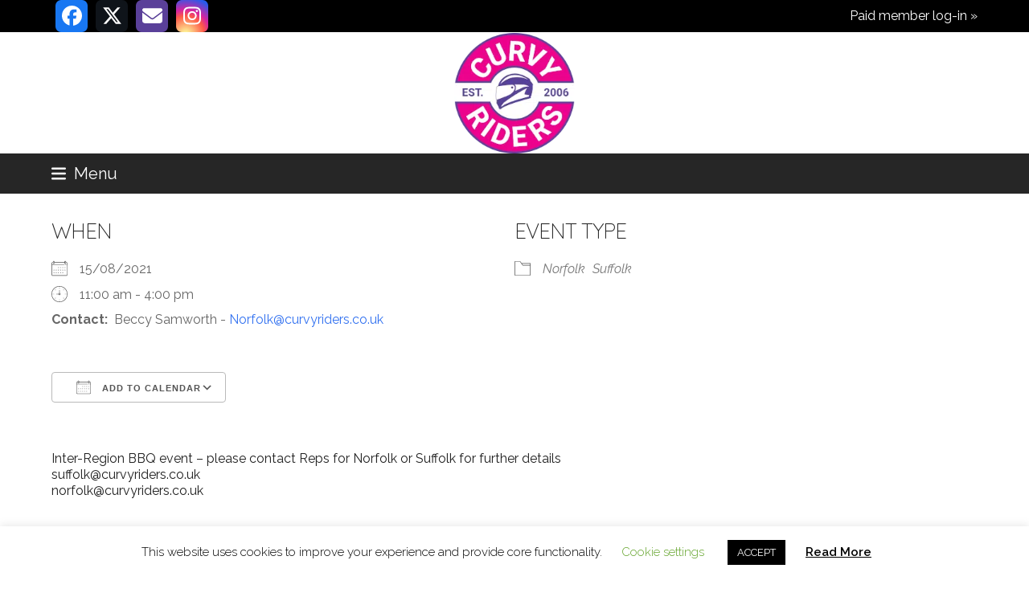

--- FILE ---
content_type: text/html; charset=UTF-8
request_url: https://www.curvyriders.co.uk/events/bbq/
body_size: 14582
content:
<!DOCTYPE html>
<html lang="en-GB" class="wpex-classic-style">
<head>
<meta charset="UTF-8">
<link rel="profile" href="http://gmpg.org/xfn/11">
<meta name='robots' content='index, follow, max-image-preview:large, max-snippet:-1, max-video-preview:-1' />
<meta name="dlm-version" content="5.1.7"><meta name="viewport" content="width=device-width, initial-scale=1">

	<!-- This site is optimized with the Yoast SEO plugin v26.8 - https://yoast.com/product/yoast-seo-wordpress/ -->
	<link media="all" href="https://www.curvyriders.co.uk/wp-content/cache/autoptimize/css/autoptimize_992c64b69f428de925777237ce3a7bd2.css" rel="stylesheet"><title>BBQ - Welcome to Curvy Riders</title>
	<meta name="description" content="Inter-Region BBQ event - please contact Reps for Norfolk or Suffolk for further details suffolk@curvyriders.co.uk norfolk@curvyriders.co.uk" />
	<link rel="canonical" href="https://www.curvyriders.co.uk/events/bbq/" />
	<meta property="og:locale" content="en_GB" />
	<meta property="og:type" content="article" />
	<meta property="og:title" content="BBQ - Welcome to Curvy Riders" />
	<meta property="og:description" content="15/08/2021 @ 11:00 am - 4:00 pm - Inter-Region BBQ event - please contact Reps for Norfolk or Suffolk for further details suffolk@curvyriders.co.uk norfolk@curvyriders.co.uk" />
	<meta property="og:url" content="https://www.curvyriders.co.uk/events/bbq/" />
	<meta property="og:site_name" content="Welcome to Curvy Riders" />
	<meta name="twitter:card" content="summary_large_image" />
	<script type="application/ld+json" class="yoast-schema-graph">{"@context":"https://schema.org","@graph":[{"@type":"WebPage","@id":"https://www.curvyriders.co.uk/events/bbq/","url":"https://www.curvyriders.co.uk/events/bbq/","name":"BBQ - Welcome to Curvy Riders","isPartOf":{"@id":"https://www.curvyriders.co.uk/#website"},"datePublished":"2021-08-02T16:27:07+00:00","breadcrumb":{"@id":"https://www.curvyriders.co.uk/events/bbq/#breadcrumb"},"inLanguage":"en-GB","potentialAction":[{"@type":"ReadAction","target":["https://www.curvyriders.co.uk/events/bbq/"]}]},{"@type":"BreadcrumbList","@id":"https://www.curvyriders.co.uk/events/bbq/#breadcrumb","itemListElement":[{"@type":"ListItem","position":1,"name":"Home","item":"https://www.curvyriders.co.uk/"},{"@type":"ListItem","position":2,"name":"BBQ"}]},{"@type":"WebSite","@id":"https://www.curvyriders.co.uk/#website","url":"https://www.curvyriders.co.uk/","name":"Welcome to Curvy Riders","description":"The UK&#039;s biggest all-female motorcycle club","publisher":{"@id":"https://www.curvyriders.co.uk/#organization"},"potentialAction":[{"@type":"SearchAction","target":{"@type":"EntryPoint","urlTemplate":"https://www.curvyriders.co.uk/?s={search_term_string}"},"query-input":{"@type":"PropertyValueSpecification","valueRequired":true,"valueName":"search_term_string"}}],"inLanguage":"en-GB"},{"@type":"Organization","@id":"https://www.curvyriders.co.uk/#organization","name":"Welcome to Curvy Riders","url":"https://www.curvyriders.co.uk/","logo":{"@type":"ImageObject","inLanguage":"en-GB","@id":"https://www.curvyriders.co.uk/#/schema/logo/image/","url":"https://www.curvyriders.co.uk/wp-content/uploads/2023/12/CurvyRidersSml.png","contentUrl":"https://www.curvyriders.co.uk/wp-content/uploads/2023/12/CurvyRidersSml.png","width":200,"height":200,"caption":"Welcome to Curvy Riders"},"image":{"@id":"https://www.curvyriders.co.uk/#/schema/logo/image/"}}]}</script>
	<!-- / Yoast SEO plugin. -->


<link rel='dns-prefetch' href='//www.googletagmanager.com' />
<link rel='dns-prefetch' href='//fonts.googleapis.com' />
<link rel="alternate" type="application/rss+xml" title="Welcome to Curvy Riders &raquo; Feed" href="https://www.curvyriders.co.uk/feed/" />
<link rel="alternate" type="application/rss+xml" title="Welcome to Curvy Riders &raquo; Comments Feed" href="https://www.curvyriders.co.uk/comments/feed/" />
<link rel="alternate" title="oEmbed (JSON)" type="application/json+oembed" href="https://www.curvyriders.co.uk/wp-json/oembed/1.0/embed?url=https%3A%2F%2Fwww.curvyriders.co.uk%2Fevents%2Fbbq%2F" />
<link rel="alternate" title="oEmbed (XML)" type="text/xml+oembed" href="https://www.curvyriders.co.uk/wp-json/oembed/1.0/embed?url=https%3A%2F%2Fwww.curvyriders.co.uk%2Fevents%2Fbbq%2F&#038;format=xml" />
<style id='wp-img-auto-sizes-contain-inline-css'>
img:is([sizes=auto i],[sizes^="auto," i]){contain-intrinsic-size:3000px 1500px}
/*# sourceURL=wp-img-auto-sizes-contain-inline-css */
</style>







<link rel='stylesheet' id='wpex-google-font-raleway-css' href='https://fonts.googleapis.com/css2?family=Raleway:ital,wght@0,100;0,200;0,300;0,400;0,500;0,600;0,700;0,800;0,900;1,100;1,200;1,300;1,400;1,500;1,600;1,700;1,800;1,900&#038;display=swap&#038;subset=latin' media='all' />
<link rel='stylesheet' id='wpex-google-font-quicksand-css' href='https://fonts.googleapis.com/css2?family=Quicksand:ital,wght@0,100;0,200;0,300;0,400;0,500;0,600;0,700;0,800;0,900;1,100;1,200;1,300;1,400;1,500;1,600;1,700;1,800;1,900&#038;display=swap&#038;subset=latin' media='all' />





<script src="https://www.curvyriders.co.uk/wp-includes/js/jquery/jquery.min.js?ver=3.7.1" id="jquery-core-js"></script>

<script id="cookie-law-info-js-extra">
var Cli_Data = {"nn_cookie_ids":[],"cookielist":[],"non_necessary_cookies":[],"ccpaEnabled":"","ccpaRegionBased":"","ccpaBarEnabled":"","strictlyEnabled":["necessary","obligatoire"],"ccpaType":"gdpr","js_blocking":"","custom_integration":"","triggerDomRefresh":"","secure_cookies":""};
var cli_cookiebar_settings = {"animate_speed_hide":"500","animate_speed_show":"500","background":"#FFF","border":"#b1a6a6c2","border_on":"","button_1_button_colour":"#000","button_1_button_hover":"#000000","button_1_link_colour":"#fff","button_1_as_button":"1","button_1_new_win":"","button_2_button_colour":"#333","button_2_button_hover":"#292929","button_2_link_colour":"#000000","button_2_as_button":"","button_2_hidebar":"","button_3_button_colour":"#000","button_3_button_hover":"#000000","button_3_link_colour":"#fff","button_3_as_button":"1","button_3_new_win":"","button_4_button_colour":"#000","button_4_button_hover":"#000000","button_4_link_colour":"#62a329","button_4_as_button":"","button_7_button_colour":"#61a229","button_7_button_hover":"#4e8221","button_7_link_colour":"#fff","button_7_as_button":"1","button_7_new_win":"","font_family":"inherit","header_fix":"","notify_animate_hide":"1","notify_animate_show":"","notify_div_id":"#cookie-law-info-bar","notify_position_horizontal":"right","notify_position_vertical":"bottom","scroll_close":"","scroll_close_reload":"","accept_close_reload":"","reject_close_reload":"","showagain_tab":"1","showagain_background":"#fff","showagain_border":"#000","showagain_div_id":"#cookie-law-info-again","showagain_x_position":"100px","text":"#000","show_once_yn":"","show_once":"10000","logging_on":"","as_popup":"","popup_overlay":"1","bar_heading_text":"","cookie_bar_as":"banner","popup_showagain_position":"bottom-right","widget_position":"left"};
var log_object = {"ajax_url":"https://www.curvyriders.co.uk/wp-admin/admin-ajax.php"};
//# sourceURL=cookie-law-info-js-extra
</script>





<script id="jquery-ui-datepicker-js-after">
jQuery(function(jQuery){jQuery.datepicker.setDefaults({"closeText":"Close","currentText":"Today","monthNames":["January","February","March","April","May","June","July","August","September","October","November","December"],"monthNamesShort":["Jan","Feb","Mar","Apr","May","Jun","Jul","Aug","Sep","Oct","Nov","Dec"],"nextText":"Next","prevText":"Previous","dayNames":["Sunday","Monday","Tuesday","Wednesday","Thursday","Friday","Saturday"],"dayNamesShort":["Sun","Mon","Tue","Wed","Thu","Fri","Sat"],"dayNamesMin":["S","M","T","W","T","F","S"],"dateFormat":"dS MM yy","firstDay":1,"isRTL":false});});
//# sourceURL=jquery-ui-datepicker-js-after
</script>






<script id="events-manager-js-extra">
var EM = {"ajaxurl":"https://www.curvyriders.co.uk/wp-admin/admin-ajax.php","locationajaxurl":"https://www.curvyriders.co.uk/wp-admin/admin-ajax.php?action=locations_search","firstDay":"1","locale":"en","dateFormat":"yy-mm-dd","ui_css":"https://www.curvyriders.co.uk/wp-content/plugins/events-manager/includes/css/jquery-ui/build.min.css","show24hours":"0","is_ssl":"1","autocomplete_limit":"10","calendar":{"breakpoints":{"small":560,"medium":908,"large":false},"month_format":"M Y"},"phone":"","datepicker":{"format":"d/m/Y"},"search":{"breakpoints":{"small":650,"medium":850,"full":false}},"url":"https://www.curvyriders.co.uk/wp-content/plugins/events-manager","assets":{"input.em-uploader":{"js":{"em-uploader":{"url":"https://www.curvyriders.co.uk/wp-content/plugins/events-manager/includes/js/em-uploader.js?v=7.2.3.1","event":"em_uploader_ready"}}},".em-event-editor":{"js":{"event-editor":{"url":"https://www.curvyriders.co.uk/wp-content/plugins/events-manager/includes/js/events-manager-event-editor.js?v=7.2.3.1","event":"em_event_editor_ready"}},"css":{"event-editor":"https://www.curvyriders.co.uk/wp-content/plugins/events-manager/includes/css/events-manager-event-editor.min.css?v=7.2.3.1"}},".em-recurrence-sets, .em-timezone":{"js":{"luxon":{"url":"luxon/luxon.js?v=7.2.3.1","event":"em_luxon_ready"}}},".em-booking-form, #em-booking-form, .em-booking-recurring, .em-event-booking-form":{"js":{"em-bookings":{"url":"https://www.curvyriders.co.uk/wp-content/plugins/events-manager/includes/js/bookingsform.js?v=7.2.3.1","event":"em_booking_form_js_loaded"}}},"#em-opt-archetypes":{"js":{"archetypes":"https://www.curvyriders.co.uk/wp-content/plugins/events-manager/includes/js/admin-archetype-editor.js?v=7.2.3.1","archetypes_ms":"https://www.curvyriders.co.uk/wp-content/plugins/events-manager/includes/js/admin-archetypes.js?v=7.2.3.1","qs":"qs/qs.js?v=7.2.3.1"}}},"cached":"1","txt_search":"Search","txt_searching":"Searching...","txt_loading":"Loading..."};
//# sourceURL=events-manager-js-extra
</script>

<script id="wpex-core-js-extra">
var wpex_theme_params = {"selectArrowIcon":"\u003Cspan class=\"wpex-select-arrow__icon wpex-icon--sm wpex-flex wpex-icon\" aria-hidden=\"true\"\u003E\u003Csvg viewBox=\"0 0 24 24\" xmlns=\"http://www.w3.org/2000/svg\"\u003E\u003Crect fill=\"none\" height=\"24\" width=\"24\"/\u003E\u003Cg transform=\"matrix(0, -1, 1, 0, -0.115, 23.885)\"\u003E\u003Cpolygon points=\"17.77,3.77 16,2 6,12 16,22 17.77,20.23 9.54,12\"/\u003E\u003C/g\u003E\u003C/svg\u003E\u003C/span\u003E","customSelects":".widget_categories form,.widget_archive select,.vcex-form-shortcode select","scrollToHash":"1","localScrollFindLinks":"1","localScrollHighlight":"1","localScrollUpdateHash":"1","scrollToHashTimeout":"500","localScrollTargets":"li.local-scroll a, a.local-scroll, .local-scroll-link, .local-scroll-link \u003E a,.sidr-class-local-scroll-link,li.sidr-class-local-scroll \u003E span \u003E a,li.sidr-class-local-scroll \u003E a","scrollToBehavior":"smooth"};
//# sourceURL=wpex-core-js-extra
</script>

<script id="wpex-inline-js-after">
!function(){const e=document.querySelector("html"),t=()=>{const t=window.innerWidth-document.documentElement.clientWidth;t&&e.style.setProperty("--wpex-scrollbar-width",`${t}px`)};t(),window.addEventListener("resize",(()=>{t()}))}();
//# sourceURL=wpex-inline-js-after
</script>
<script id="wpex-sticky-main-nav-js-extra">
var wpex_sticky_main_nav_params = {"breakpoint":"9999"};
//# sourceURL=wpex-sticky-main-nav-js-extra
</script>

<script id="wpex-mobile-menu-sidr-js-extra">
var wpex_mobile_menu_sidr_params = {"breakpoint":"9999","i18n":{"openSubmenu":"Open submenu of %s","closeSubmenu":"Close submenu of %s"},"openSubmenuIcon":"\u003Cspan class=\"wpex-open-submenu__icon wpex-transition-transform wpex-duration-300 wpex-icon\" aria-hidden=\"true\"\u003E\u003Csvg xmlns=\"http://www.w3.org/2000/svg\" viewBox=\"0 0 448 512\"\u003E\u003Cpath d=\"M201.4 342.6c12.5 12.5 32.8 12.5 45.3 0l160-160c12.5-12.5 12.5-32.8 0-45.3s-32.8-12.5-45.3 0L224 274.7 86.6 137.4c-12.5-12.5-32.8-12.5-45.3 0s-12.5 32.8 0 45.3l160 160z\"/\u003E\u003C/svg\u003E\u003C/span\u003E","source":"#site-navigation, #mobile-menu-search","side":"right","dark_surface":"1","displace":"","aria_label":"Mobile menu","aria_label_close":"Close mobile menu","class":"has-background","speed":"300"};
//# sourceURL=wpex-mobile-menu-sidr-js-extra
</script>


<!-- Google tag (gtag.js) snippet added by Site Kit -->
<!-- Google Analytics snippet added by Site Kit -->
<script src="https://www.googletagmanager.com/gtag/js?id=GT-M6X3FCF3" id="google_gtagjs-js" async></script>
<script id="google_gtagjs-js-after">
window.dataLayer = window.dataLayer || [];function gtag(){dataLayer.push(arguments);}
gtag("set","linker",{"domains":["www.curvyriders.co.uk"]});
gtag("js", new Date());
gtag("set", "developer_id.dZTNiMT", true);
gtag("config", "GT-M6X3FCF3", {"googlesitekit_post_type":"event"});
//# sourceURL=google_gtagjs-js-after
</script>
<script></script><link rel="https://api.w.org/" href="https://www.curvyriders.co.uk/wp-json/" /><link rel="EditURI" type="application/rsd+xml" title="RSD" href="https://www.curvyriders.co.uk/xmlrpc.php?rsd" />

<link rel='shortlink' href='https://www.curvyriders.co.uk/?p=1619' />
<meta name="generator" content="Site Kit by Google 1.171.0" /><style>.recentcomments a{display:inline !important;padding:0 !important;margin:0 !important;}</style>
<!-- Google Tag Manager snippet added by Site Kit -->
<script>
			( function( w, d, s, l, i ) {
				w[l] = w[l] || [];
				w[l].push( {'gtm.start': new Date().getTime(), event: 'gtm.js'} );
				var f = d.getElementsByTagName( s )[0],
					j = d.createElement( s ), dl = l != 'dataLayer' ? '&l=' + l : '';
				j.async = true;
				j.src = 'https://www.googletagmanager.com/gtm.js?id=' + i + dl;
				f.parentNode.insertBefore( j, f );
			} )( window, document, 'script', 'dataLayer', 'GTM-PBB7THPX' );
			
</script>

<!-- End Google Tag Manager snippet added by Site Kit -->
<noscript><style>body:not(.content-full-screen) .wpex-vc-row-stretched[data-vc-full-width-init="false"]{visibility:visible;}</style></noscript><link rel="icon" href="https://www.curvyriders.co.uk/wp-content/uploads/2020/04/cropped-CRMCCFavIcon-32x32.png" sizes="32x32" />
<link rel="icon" href="https://www.curvyriders.co.uk/wp-content/uploads/2020/04/cropped-CRMCCFavIcon-192x192.png" sizes="192x192" />
<link rel="apple-touch-icon" href="https://www.curvyriders.co.uk/wp-content/uploads/2020/04/cropped-CRMCCFavIcon-180x180.png" />
<meta name="msapplication-TileImage" content="https://www.curvyriders.co.uk/wp-content/uploads/2020/04/cropped-CRMCCFavIcon-270x270.png" />
		<style id="wp-custom-css">
			a:hover{text-decoration:none;}@media only screen and (max-width:959px){body{font-size:20px !important;}}#top-bar-social a.wpex-social-btn{height:40px;line-height:40px;width:40px;padding:0;margin:0 5px;font-size:25px;border-radius:7px;}.wpex-social-bg.wpex-email,.wpex-social-bg-hover.wpex-email:hover{background:#5a4099;}#top-bar-social.top-bar-centered{padding-top:0;}#site-navigation-wrap{display:none;}/* #site-navigation-wrap{border-width:0;border-style:none;}#site-navigation-sticky-wrapper.is-sticky #site-navigation-wrap{border-style:none;border-bottom:1px solid #FFFFFF !important;}*//* #site-navigation >ul li{border-width:0 !important;}*/header.page-header{display:none;}@media only screen and (max-width:959px){#content-wrap{padding-top:0;}header.page-header{display:block;margin-bottom:0;}}.overlay-title-push-up{font-size:0.6em;}@media only screen and (max-width:480px){.overlay-title-push-up{display:none;}}#staff-entries .staff-entry.span_1_of_1 .staff-entry-details{width:100%;float:none;}.staff-entry-details{margin:40px 0 80px 0;}.crmcc-regioninfo .ticon{font-size:36px;width:50px;height:50px;}.crmcc-regioninfo .ticon-female{color:#ed008c;}.crmcc-regioninfo .ticon-envelope{color:#5a4099;}.crmcc-regioninfo .ticon-facebook{color:#3b5998;}/* .crmcc-regioninfo .ticon-calendar{color:#ed008c;}.crmcc-regioninfo .su-spoiler-style-fancy{border:1px solid #5a4099;border-radius:10px;background:#fff;color:#333;}.crmcc-regioninfo .su-spoiler-style-fancy >.su-spoiler-title{border-bottom:1px solid #5a4099;border-radius:10px;background:#f0f0f0;font-size:1.0em;font-weight:normal;color:#ed008c;}*/.flizindent{padding-left:40px;}.page-template-default #em-wrapper{padding-top:30px}.single-event #content-wrap{padding-top:30px;}.single-event .single-page-title{display:none;}.single-event .post-pagination-wrap{display:none;}table.em-calendar td.eventful a,table.em-calendar td.eventful-today a{color:#ed008c;}.em-calendar-wrapper ul{margin:0;}.em-calendar-wrapper ul li{list-style:none;font-size:14px;}table.events-table td{border-style:none;border-width:0;padding:40px 0 20px 0 !important;}table.events-table tr{border-bottom:1px dotted #ed008c;}#wppb-login-wrap{padding-top:30px;}/* Reps page */.page-id-583 .css-event-form,.page-id-583 .em-event-admin-editor{padding:0 40px;font-size:16px;}.page-id-583 .event-attributes{padding:20px 0;}.page-id-583 .event-categories{padding:20px 0;}.page-id-583 .event-attributes label,.page-id-583 .event-categories label{font-weight:bold !important;padding-right:15px !important;}.page-id-583 .event-categories label{font-weight:bold !important;padding-right:48px !important;}.page-id-583 .ui-widget-header{color:#333 !important;}/* Downloads */table.fliz-downloads td{padding:0 20px;margin:0;border:1px solid #ed008c;}.fliz-download-button{margin:10px 0;}.fliz-download-button a{color:#ffffff !important;}.single-post-title{margin-top:30px;}.single-blog-content{font-size:0.8em;}.agm_dropdown_kc{color:#5a4099;font-size:35px;}/* Ninja forms */.nf-field-label{margin-top:20px;}.nf-field-description{font-size:0.85em !important;margin-bottom:10px;}.html-container .nf-field{font-size:0.8em !important;}		</style>
		<noscript><style> .wpb_animate_when_almost_visible { opacity: 1; }</style></noscript><style data-type="wpex-css" id="wpex-css">/*TYPOGRAPHY*/:root{--wpex-body-font-family:Raleway,sans-serif;--wpex-body-font-size:20px;--wpex-body-color:#333333;}:root{--wpex-heading-font-family:Quicksand;--wpex-heading-font-weight:600;}:root{--wpex-btn-font-weight:700;}#top-bar-content{font-size:16px;}.main-navigation-ul .link-inner{font-weight:600;font-size:18px;}.wpex-mobile-menu,#sidr-main{font-size:16px;}#copyright{font-size:14px;}/*ADVANCED STYLING CSS*/#site-logo .logo-img{max-height:150px;width:auto;}/*CUSTOMIZER STYLING*/:root{--wpex-accent:#ed008c;--wpex-accent-alt:#ed008c;--wpex-accent-alt:#b70064;--wpex-btn-border-radius:10px;--wpex-vc-column-inner-margin-bottom:40px;}.page-header.wpex-supports-mods{background-color:#ed008c;}.page-header.wpex-supports-mods .page-header-title{color:#ffffff;}#wpex-sfb-l,#wpex-sfb-r,#wpex-sfb-t,#wpex-sfb-b{background-color:#000000;}.has-frame-border{--wpex-site-frame-border-size:20px;}#top-bar-wrap{background-color:#000000;border-color:#ffffff;}.wpex-top-bar-sticky{background-color:#000000;}#top-bar{color:#aaaaaa;--wpex-text-2:#aaaaaa;--wpex-text-3:#aaaaaa;--wpex-text-4:#aaaaaa;--wpex-link-color:#ffffff;--wpex-hover-link-color:#ed008c;}#site-header{--wpex-site-header-bg-color:#ffffff;}#site-navigation-wrap{--wpex-main-nav-bg:#ed008c;--wpex-main-nav-border-color:#ed008c;--wpex-main-nav-link-color:#ffffff;--wpex-hover-main-nav-link-color:#ffffff;--wpex-active-main-nav-link-color:#ffffff;--wpex-hover-main-nav-link-color:#5a4099;--wpex-active-main-nav-link-color:#ffffff;--wpex-active-main-nav-link-bg:#5a4099;}#mobile-menu,#mobile-icons-menu{--wpex-link-color:#833962;--wpex-hover-link-color:#833962;--wpex-hover-link-color:#833962;}#sidr-main,.sidr-class-dropdown-menu ul{background-color:#333333;}#sidr-main{color:#ffffff;--wpex-link-color:#ffffff;--wpex-text-2:#ffffff;--wpex-hover-link-color:#cc2e80;}.mobile-toggle-nav{background:#ed008c;color:#ffffff;--wpex-link-color:#ffffff;--wpex-hover-link-color:#5a4099;}.mobile-toggle-nav-ul,.mobile-toggle-nav-ul a{border-color:#ed008c;}#footer{--wpex-surface-1:#008ecc;background-color:#008ecc;color:#ffffff;--wpex-heading-color:#ffffff;--wpex-text-2:#ffffff;--wpex-text-3:#ffffff;--wpex-text-4:#ffffff;}#footer-bottom{background-color:#000000;color:#aaaaaa;--wpex-text-2:#aaaaaa;--wpex-text-3:#aaaaaa;--wpex-text-4:#aaaaaa;--wpex-link-color:#ffffff;--wpex-hover-link-color:#ffffff;--wpex-hover-link-color:#ed008c;}</style></head>

<body class="wp-singular event-template-default single single-event postid-1619 wp-custom-logo wp-embed-responsive wp-theme-Total wp-child-theme-crmcc wpex-theme wpex-responsive full-width-main-layout no-composer wpex-live-site wpex-has-primary-bottom-spacing site-full-width content-full-width has-topbar sidebar-widget-icons hasnt-overlay-header has-mobile-menu wpex-mobile-toggle-menu-navbar wpex-no-js wpb-js-composer js-comp-ver-8.7.2 vc_responsive">

			<!-- Google Tag Manager (noscript) snippet added by Site Kit -->
		<noscript>
			<iframe src="https://www.googletagmanager.com/ns.html?id=GTM-PBB7THPX" height="0" width="0" style="display:none;visibility:hidden"></iframe>
		</noscript>
		<!-- End Google Tag Manager (noscript) snippet added by Site Kit -->
		
<a href="#content" class="skip-to-content">Skip to content</a>

	
	<span data-ls_id="#site_top" tabindex="-1"></span>
	<div id="outer-wrap" class="wpex-overflow-clip">
		
		
		
		<div id="wrap" class="wpex-clr">

			
			<div id="top-bar-wrap" class="wpex-border-b wpex-border-main wpex-border-solid wpex-text-sm wpex-print-hidden">
			<div id="top-bar" class="container wpex-relative wpex-py-15 wpex-md-flex wpex-justify-between wpex-items-center wpex-text-center wpex-md-text-initial">
<div id="top-bar-social" class="top-bar-left social-style-flat-color-rounded"><ul id="top-bar-social-list" class="wpex-inline-flex wpex-flex-wrap wpex-gap-y-5 wpex-list-none wpex-m-0 wpex-last-mr-0 wpex-gap-x-5 wpex-justify-center wpex-md-justify-start"><li class="top-bar-social-list__item"><a href="https://www.facebook.com/CurvyRidersMotorcycleClub/" target="_blank" class="top-bar-social-list__link wpex-facebook wpex-social-btn wpex-social-btn-flat wpex-social-bg wpex-rounded-sm" rel="noopener noreferrer"><span class="wpex-icon" aria-hidden="true"><svg xmlns="http://www.w3.org/2000/svg" viewBox="0 0 512 512"><path d="M512 256C512 114.6 397.4 0 256 0S0 114.6 0 256C0 376 82.7 476.8 194.2 504.5V334.2H141.4V256h52.8V222.3c0-87.1 39.4-127.5 125-127.5c16.2 0 44.2 3.2 55.7 6.4V172c-6-.6-16.5-1-29.6-1c-42 0-58.2 15.9-58.2 57.2V256h83.6l-14.4 78.2H287V510.1C413.8 494.8 512 386.9 512 256h0z"/></svg></span><span class="screen-reader-text">Facebook</span></a></li><li class="top-bar-social-list__item"><a href="https://twitter.com/CurvyRidersMCC" target="_blank" class="top-bar-social-list__link wpex-twitter wpex-social-btn wpex-social-btn-flat wpex-social-bg wpex-rounded-sm" rel="noopener noreferrer"><span class="wpex-icon" aria-hidden="true"><svg xmlns="http://www.w3.org/2000/svg" viewBox="0 0 512 512"><path d="M389.2 48h70.6L305.6 224.2 487 464H345L233.7 318.6 106.5 464H35.8L200.7 275.5 26.8 48H172.4L272.9 180.9 389.2 48zM364.4 421.8h39.1L151.1 88h-42L364.4 421.8z"/></svg></span><span class="screen-reader-text">Twitter</span></a></li><li class="top-bar-social-list__item"><a href="mailto:hq&#064;&#099;&#117;&#114;v&#121;&#109;a&#105;&#108;.&#099;&#111;&#046;&#117;&#107;" class="top-bar-social-list__link wpex-email wpex-social-btn wpex-social-btn-flat wpex-social-bg wpex-rounded-sm"><span class="wpex-icon" aria-hidden="true"><svg xmlns="http://www.w3.org/2000/svg" viewBox="0 0 512 512"><path d="M48 64C21.5 64 0 85.5 0 112c0 15.1 7.1 29.3 19.2 38.4L236.8 313.6c11.4 8.5 27 8.5 38.4 0L492.8 150.4c12.1-9.1 19.2-23.3 19.2-38.4c0-26.5-21.5-48-48-48H48zM0 176V384c0 35.3 28.7 64 64 64H448c35.3 0 64-28.7 64-64V176L294.4 339.2c-22.8 17.1-54 17.1-76.8 0L0 176z"/></svg></span><span class="screen-reader-text">Email</span></a></li><li class="top-bar-social-list__item"><a href="https://www.instagram.com/curvyriders/" class="top-bar-social-list__link wpex-instagram wpex-social-btn wpex-social-btn-flat wpex-social-bg wpex-rounded-sm"><span class="wpex-icon" aria-hidden="true"><svg xmlns="http://www.w3.org/2000/svg" viewBox="0 0 448 512"><path d="M224.1 141c-63.6 0-114.9 51.3-114.9 114.9s51.3 114.9 114.9 114.9S339 319.5 339 255.9 287.7 141 224.1 141zm0 189.6c-41.1 0-74.7-33.5-74.7-74.7s33.5-74.7 74.7-74.7 74.7 33.5 74.7 74.7-33.6 74.7-74.7 74.7zm146.4-194.3c0 14.9-12 26.8-26.8 26.8-14.9 0-26.8-12-26.8-26.8s12-26.8 26.8-26.8 26.8 12 26.8 26.8zm76.1 27.2c-1.7-35.9-9.9-67.7-36.2-93.9-26.2-26.2-58-34.4-93.9-36.2-37-2.1-147.9-2.1-184.9 0-35.8 1.7-67.6 9.9-93.9 36.1s-34.4 58-36.2 93.9c-2.1 37-2.1 147.9 0 184.9 1.7 35.9 9.9 67.7 36.2 93.9s58 34.4 93.9 36.2c37 2.1 147.9 2.1 184.9 0 35.9-1.7 67.7-9.9 93.9-36.2 26.2-26.2 34.4-58 36.2-93.9 2.1-37 2.1-147.8 0-184.8zM398.8 388c-7.8 19.6-22.9 34.7-42.6 42.6-29.5 11.7-99.5 9-132.1 9s-102.7 2.6-132.1-9c-19.6-7.8-34.7-22.9-42.6-42.6-11.7-29.5-9-99.5-9-132.1s-2.6-102.7 9-132.1c7.8-19.6 22.9-34.7 42.6-42.6 29.5-11.7 99.5-9 132.1-9s102.7-2.6 132.1 9c19.6 7.8 34.7 22.9 42.6 42.6 11.7 29.5 9 99.5 9 132.1s2.7 102.7-9 132.1z"/></svg></span><span class="screen-reader-text">Instagram</span></a></li></ul></div>
	<div id="top-bar-content" class="has-content top-bar-right wpex-mt-10 wpex-md-mt-0 wpex-clr"><a href="https://www.curvyriders.co.uk/crmcc-login/" class="wpex-login" title="Member log-in">Paid member log-in »</a></div>

</div>
		</div>
		<header id="site-header" class="header-four custom-bg dyn-styles wpex-print-hidden wpex-relative wpex-clr">
		
<div id="site-navigation-wrap" class="navbar-style-four navbar-allows-inner-bg wpex-z-sticky navbar-fixed-line-height fixed-nav hide-at-mm-breakpoint wpex-clr wpex-print-hidden">
	<nav id="site-navigation" class="navigation main-navigation main-navigation-four container wpex-relative wpex-clr" aria-label="Main menu"><ul id="menu-main" class="main-navigation-ul dropdown-menu wpex-dropdown-menu wpex-dropdown-menu--onhover"><li id="menu-item-86" class="menu-item menu-item-type-post_type menu-item-object-page menu-item-home menu-item-86"><a href="https://www.curvyriders.co.uk/"><span class="link-inner">Home</span></a></li>
<li id="menu-item-219" class="menu-item menu-item-type-custom menu-item-object-custom menu-item-219"><a href="/regions"><span class="link-inner">Regions</span></a></li>
<li id="menu-item-3438" class="menu-item menu-item-type-post_type menu-item-object-page menu-item-has-children menu-item-3438 dropdown"><a href="https://www.curvyriders.co.uk/news/"><span class="link-inner">News!</span></a>
<ul class="sub-menu">
	<li id="menu-item-3742" class="menu-item menu-item-type-post_type menu-item-object-page menu-item-3742"><a href="https://www.curvyriders.co.uk/lady-cake-suggests-best-cafes-for-motorcycle-rides/"><span class="link-inner">Lady Cake Suggests | Best Cafés for Motorcycle Rides</span></a></li>
	<li id="menu-item-3743" class="menu-item menu-item-type-post_type menu-item-object-page menu-item-3743"><a href="https://www.curvyriders.co.uk/coffee-break/"><span class="link-inner">Coffee Break</span></a></li>
</ul>
</li>
<li id="menu-item-2313" class="menu-item menu-item-type-post_type menu-item-object-page menu-item-2313"><a href="https://www.curvyriders.co.uk/meet-the-committee/"><span class="link-inner">Meet the Curvy Riders Committee: volunteers behind the club</span></a></li>
</ul></nav>
</div>

		<div id="site-header-inner" class="header-four-inner header-padding container wpex-relative wpex-h-100 wpex-py-30 wpex-clr">
<div id="site-logo" class="site-branding header-four-logo logo-padding wpex-flex wpex-items-center wpex-text-center wpex-justify-center">
	<div id="site-logo-inner" ><a id="site-logo-link" href="https://www.curvyriders.co.uk/" rel="home" class="main-logo"><img src="https://www.curvyriders.co.uk/wp-content/uploads/2023/12/CurvyRidersSml.png" alt="Welcome to Curvy Riders" class="logo-img wpex-h-auto wpex-max-w-100 wpex-align-middle" width="200" height="150" data-no-retina data-skip-lazy fetchpriority="high" srcset="https://www.curvyriders.co.uk/wp-content/uploads/2023/12/CurvyRidersSml.png 1x,https://www.curvyriders.co.uk/wp-content/uploads/2023/12/CurvyRidersSml_2x.png 2x"></a></div>

</div>
</div>
		
<div id="wpex-mobile-menu-navbar" class="wpex-mobile-menu-toggle show-at-mm-breakpoint wpex-flex wpex-items-center wpex-bg-gray-A900">
	<div class="container">
		<div class="wpex-flex wpex-items-center wpex-justify-between wpex-text-white wpex-child-inherit-color wpex-text-md">
						<div id="wpex-mobile-menu-navbar-toggle-wrap" class="wpex-flex-grow">
				<a href="#mobile-menu" class="mobile-menu-toggle wpex-no-underline" role="button" aria-expanded="false"><span class="wpex-mr-10 wpex-icon" aria-hidden="true"><svg xmlns="http://www.w3.org/2000/svg" viewBox="0 0 448 512"><path d="M0 96C0 78.3 14.3 64 32 64H416c17.7 0 32 14.3 32 32s-14.3 32-32 32H32C14.3 128 0 113.7 0 96zM0 256c0-17.7 14.3-32 32-32H416c17.7 0 32 14.3 32 32s-14.3 32-32 32H32c-17.7 0-32-14.3-32-32zM448 416c0 17.7-14.3 32-32 32H32c-17.7 0-32-14.3-32-32s14.3-32 32-32H416c17.7 0 32 14.3 32 32z"/></svg></span><span class="wpex-text">Menu</span></a>
			</div>
								</div>
	</div>
</div>
	</header>

			
			<main id="main" class="site-main wpex-clr">

				
<header class="page-header default-page-header wpex-relative wpex-mb-40 wpex-surface-2 wpex-py-20 wpex-border-t wpex-border-b wpex-border-solid wpex-border-surface-3 wpex-text-2 wpex-supports-mods">

	
	<div class="page-header-inner container">
<div class="page-header-content">

<span class="page-header-title wpex-block wpex-m-0 wpex-text-2xl">

	<span>Events</span>

</span>

</div></div>

	
</header>


<div id="content-wrap"  class="container wpex-clr">

	
	<div id="primary" class="content-area wpex-clr">

		
		<div id="content" class="site-content wpex-clr">

			
			
<article id="single-blocks" class="single-page-article wpex-clr">
<div class="single-page-content single-content entry wpex-clr"><div class="em em-view-container" id="em-view-6" data-view="event">
	<div class="em pixelbones em-item em-item-single em-event em-event-single em-event-331 " id="em-event-6" data-view-id="6">
		<section class="em-item-header"  style="--default-border:#FFFFFF;">
	
	<div class="em-item-meta">
		<section class="em-item-meta-column">
			<section class="em-event-when">
				<h3>When</h3>
				<div class="em-item-meta-line em-event-date em-event-meta-datetime">
					<span class="em-icon-calendar em-icon"></span>
					15/08/2021    
				</div>
				<div class="em-item-meta-line em-event-time em-event-meta-datetime">
					<span class="em-icon-clock em-icon"></span>
					11:00 am - 4:00 pm
				</div>
                         <section class="em-event-contact">
                        <div><strong>Contact:</strong>  Beccy Samworth - <a href='mailto:Norfolk@curvyriders.co.uk'>Norfolk@curvyriders.co.uk</a></div>
                        </section>
									<button type="button" class="em-event-add-to-calendar em-tooltip-ddm em-clickable input" data-button-width="match" data-tooltip-class="em-add-to-calendar-tooltip" data-content="em-event-add-to-colendar-content-559762419"><span class="em-icon em-icon-calendar"></span> Add To Calendar</button>
					<div class="em-tooltip-ddm-content em-event-add-to-calendar-content" id="em-event-add-to-colendar-content-559762419">
						<a class="em-a2c-download" href="https://www.curvyriders.co.uk/events/bbq/ical/" target="_blank">Download ICS</a>
						<a class="em-a2c-google" href="https://www.google.com/calendar/event?action=TEMPLATE&#038;text=BBQ&#038;dates=20210815T110000/20210815T160000&#038;details=Inter-Region+BBQ+event+%26%238211%3B+please+contact+Reps+for+Norfolk+or+Suffolk+for+further+detailssuffolk%40curvyriders.co.uknorfolk%40curvyriders.co.uk&#038;location=&#038;trp=false&#038;sprop=https%3A%2F%2Fwww.curvyriders.co.uk%2Fevents%2Fbbq%2F&#038;sprop=name:Welcome+to+Curvy+Riders&#038;ctz=Europe%2FLondon" target="_blank">Google Calendar</a>
						<a class="em-a2c-apple" href="webcal://www.curvyriders.co.uk/events/bbq/ical/" target="_blank">iCalendar</a>
						<a class="em-a2c-office" href="https://outlook.office.com/calendar/0/deeplink/compose?allday=false&#038;body=Inter-Region+BBQ+event+%26%238211%3B+please+contact+Reps+for+Norfolk+or+Suffolk+for+further+detailssuffolk%40curvyriders.co.uknorfolk%40curvyriders.co.uk&#038;location=&#038;path=/calendar/action/compose&#038;rru=addevent&#038;startdt=2021-08-15T11%3A00%3A00%2B01%3A00&#038;enddt=2021-08-15T16%3A00%3A00%2B01%3A00&#038;subject=BBQ" target="_blank">Office 365</a>
						<a class="em-a2c-outlook" href="https://outlook.live.com/calendar/0/deeplink/compose?allday=false&#038;body=Inter-Region+BBQ+event+%26%238211%3B+please+contact+Reps+for+Norfolk+or+Suffolk+for+further+detailssuffolk%40curvyriders.co.uknorfolk%40curvyriders.co.uk&#038;location=&#038;path=/calendar/action/compose&#038;rru=addevent&#038;startdt=2021-08-15T11%3A00%3A00%2B01%3A00&#038;enddt=2021-08-15T16%3A00%3A00%2B01%3A00&#038;subject=BBQ" target="_blank">Outlook Live</a>
					</div>
					
			</section>
	             
			
		</section>

		<section class="em-item-meta-column">
			
			
			
			
			<section class="em-item-taxonomies">
				<h3>Event Type</h3>
				
				<div class="em-item-meta-line em-item-taxonomy em-event-categories">
					<span class="em-icon-category em-icon"></span>
						<ul class="event-categories">
					<li><a href="https://www.curvyriders.co.uk/events/categories/norfolk/">Norfolk</a></li>
					<li><a href="https://www.curvyriders.co.uk/events/categories/suffolk/">Suffolk</a></li>
			</ul>
	
				</div>
				
				
			</section>
			
		</section>
	</div>
</section>

<section class="em-event-content">
	<p>Inter-Region BBQ event &#8211; please contact Reps for Norfolk or Suffolk for further details<br />
suffolk@curvyriders.co.uk<br />
norfolk@curvyriders.co.uk</p>

</section>
	</div>
</div>
	</div>

</article>

			
		</div>

		
	</div>

	
</div>


			
<div class="post-pagination-wrap wpex-py-20 wpex-border-solid wpex-border-t wpex-border-main wpex-print-hidden">
	<ul class="post-pagination container wpex-flex wpex-justify-between wpex-list-none"><li class="post-prev wpex-flex-grow wpex-mr-10"><a href="https://www.curvyriders.co.uk/events/social-bike-meet/" rel="prev"><span class="wpex-mr-10 wpex-icon wpex-icon--xs wpex-icon--bidi" aria-hidden="true"><svg xmlns="http://www.w3.org/2000/svg" viewBox="0 0 320 512"><path d="M9.4 233.4c-12.5 12.5-12.5 32.8 0 45.3l192 192c12.5 12.5 32.8 12.5 45.3 0s12.5-32.8 0-45.3L77.3 256 246.6 86.6c12.5-12.5 12.5-32.8 0-45.3s-32.8-12.5-45.3 0l-192 192z"/></svg></span><span class="screen-reader-text">previous post: </span>Social/bike meet</a></li><li class="post-next wpex-flex-grow wpex-ml-10 wpex-text-right"><a href="https://www.curvyriders.co.uk/events/brunch-coffee-and-cake/" rel="next"><span class="screen-reader-text">next post: </span>Brunch coffee and cake<span class="wpex-ml-10 wpex-icon wpex-icon--xs wpex-icon--bidi" aria-hidden="true"><svg xmlns="http://www.w3.org/2000/svg" viewBox="0 0 320 512"><path d="M310.6 233.4c12.5 12.5 12.5 32.8 0 45.3l-192 192c-12.5 12.5-32.8 12.5-45.3 0s-12.5-32.8 0-45.3L242.7 256 73.4 86.6c-12.5-12.5-12.5-32.8 0-45.3s32.8-12.5 45.3 0l192 192z"/></svg></span></a></li></ul>
</div>

		</main>

		
		


	
		<footer id="footer" class="site-footer wpex-surface-dark wpex-link-decoration-vars-none wpex-print-hidden">

			
			<div id="footer-inner" class="site-footer-inner container wpex-pt-40 wpex-clr">
<div id="footer-widgets" class="wpex-row wpex-clr gap-30">
		<div class="footer-box span_1_of_2 col col-1"><div id="mc4wp_form_widget-2" class="footer-widget widget wpex-pb-40 wpex-clr widget_mc4wp_form_widget"><script>(function() {
	window.mc4wp = window.mc4wp || {
		listeners: [],
		forms: {
			on: function(evt, cb) {
				window.mc4wp.listeners.push(
					{
						event   : evt,
						callback: cb
					}
				);
			}
		}
	}
})();
</script><!-- Mailchimp for WordPress v4.11.1 - https://wordpress.org/plugins/mailchimp-for-wp/ --><form id="mc4wp-form-1" class="mc4wp-form mc4wp-form-999" method="post" data-id="999" data-name="MailChimp newsletter sign-up form" ><div class="mc4wp-form-fields"><h3 class="vcex-module vcex-heading vcex-heading-bottom-border-w-color
vc_custom_1561724542990" style="color:#fff; font-size:24px;"><span
class="vcex-heading-inner clr" style="border-color:#00aced;"><span
class="vcex-icon-wrap vcex-icon-position-left"><span class="ticon
ticon-heart"></span></span>Get curvy with our delicious newsletter</span></h3>
<div style="margin-top:10px">
<input type="email" id="mc4wp_email" name="EMAIL" placeholder="Your email address" required />
</div>
<div style="padding-top:5px;font-size:12px; font-style:italic">
By submitting this form, you agree that we can use your data to send you our email newsletter.<br/>You may unsubscribe at any time by using the link at the bottom of the newsletter.</p>
</div>    
<div class="mc_wp_spacer" style="font-size:16px">
<input type="submit" value="Sign me up!" />
</div></div><label style="display: none !important;">Leave this field empty if you're human: <input type="text" name="_mc4wp_honeypot" value="" tabindex="-1" autocomplete="off" /></label><input type="hidden" name="_mc4wp_timestamp" value="1769771845" /><input type="hidden" name="_mc4wp_form_id" value="999" /><input type="hidden" name="_mc4wp_form_element_id" value="mc4wp-form-1" /><div class="mc4wp-response"></div></form><!-- / Mailchimp for WordPress Plugin --></div></div>

	</div>
</div>

			
		</footer>

	




	<div id="footer-bottom" class="wpex-py-20 wpex-text-sm wpex-surface-dark wpex-bg-gray-900 wpex-text-center wpex-print-hidden">

		
		<div id="footer-bottom-inner" class="container"><div class="footer-bottom-flex wpex-flex wpex-flex-col wpex-gap-10">

<div id="copyright" class="wpex-last-mb-0"><a href="http://www.curvyriders.co.uk/website-terms-and-conditions/">Terms &amp; Conditions</a> | <a href="http://www.curvyriders.co.uk/privacy-policy/">Privacy &amp; Cookies Policy</a>
<div>Photography by <a href="https://www.sarahsavagephotography.com" target="_blank">Sarah Savage</a> and <a href="https://www.glynevansphotography.com/" target="_blank">Glyn Evans</a>
</div>
<div>Website by <a href="https://fidgetylizard.com" target="_blank">Fidgety Lizard</a>
</div>
<div class="flizliz"><a href="https://fidgetylizard.com" target="_blank"><img class="flizlizimg" src="/wp-content/themes/crmcc/images/TinyLizard.png"></img></a></div></div>
</div></div>

		
	</div>



	</div>

	
	
</div>


<div id="mobile-menu-search" class="wpex-hidden">
	<form method="get" action="https://www.curvyriders.co.uk/" class="mobile-menu-searchform wpex-relative">
		<label for="mobile-menu-search-input" class="screen-reader-text">Search</label>
		<input id="mobile-menu-search-input" class="mobile-menu-searchform__input wpex-unstyled-input wpex-outline-0 wpex-w-100" type="search" name="s" autocomplete="off" placeholder="Search" required>
						<button type="submit" class="mobile-menu-searchform__submit searchform-submit wpex-unstyled-button wpex-block wpex-absolute wpex-top-50 wpex-text-right" aria-label="Submit search"><span class="wpex-icon" aria-hidden="true"><svg xmlns="http://www.w3.org/2000/svg" viewBox="0 0 512 512"><path d="M416 208c0 45.9-14.9 88.3-40 122.7L502.6 457.4c12.5 12.5 12.5 32.8 0 45.3s-32.8 12.5-45.3 0L330.7 376c-34.4 25.2-76.8 40-122.7 40C93.1 416 0 322.9 0 208S93.1 0 208 0S416 93.1 416 208zM208 352a144 144 0 1 0 0-288 144 144 0 1 0 0 288z"/></svg></span></button>
	</form>
</div>

<template id="wpex-template-sidr-mobile-menu-top">		<div class="wpex-mobile-menu__top wpex-p-20 wpex-gap-15 wpex-flex wpex-justify-between">
						<a href="#" role="button" class="wpex-mobile-menu__close wpex-inline-flex wpex-no-underline" aria-label="Close mobile menu"><span class="wpex-mobile-menu__close-icon wpex-flex wpex-icon wpex-icon--xl" aria-hidden="true"><svg xmlns="http://www.w3.org/2000/svg" viewBox="0 0 24 24"><path d="M0 0h24v24H0V0z" fill="none"/><path d="M19 6.41L17.59 5 12 10.59 6.41 5 5 6.41 10.59 12 5 17.59 6.41 19 12 13.41 17.59 19 19 17.59 13.41 12 19 6.41z"/></svg></span></a>
		</div>
		</template>

<div class="wpex-sidr-overlay wpex-fixed wpex-inset-0 wpex-hidden wpex-z-backdrop wpex-bg-backdrop"></div>

<script type="speculationrules">
{"prefetch":[{"source":"document","where":{"and":[{"href_matches":"/*"},{"not":{"href_matches":["/wp-*.php","/wp-admin/*","/wp-content/uploads/*","/wp-content/*","/wp-content/plugins/*","/wp-content/themes/crmcc/*","/wp-content/themes/Total/*","/*\\?(.+)"]}},{"not":{"selector_matches":"a[rel~=\"nofollow\"]"}},{"not":{"selector_matches":".no-prefetch, .no-prefetch a"}}]},"eagerness":"conservative"}]}
</script>
<!--googleoff: all--><div id="cookie-law-info-bar" data-nosnippet="true"><span>This website uses cookies to improve your experience and provide core functionality. <a role='button' class="cli_settings_button" style="margin:5px 20px 5px 20px">Cookie settings</a> <a role='button' data-cli_action="accept" id="cookie_action_close_header" class="medium cli-plugin-button cli-plugin-main-button cookie_action_close_header cli_action_button wt-cli-accept-btn" style="margin:5px">ACCEPT</a><a href="https://www.curvyriders.co.uk/privacy-policy/" id="CONSTANT_OPEN_URL" target="_blank" class="cli-plugin-main-link" style="margin:5px 20px 5px 20px">Read More</a> </span></div><div id="cookie-law-info-again" data-nosnippet="true"><span id="cookie_hdr_showagain">Privacy &amp; Cookies Policy</span></div><div class="cli-modal" data-nosnippet="true" id="cliSettingsPopup" tabindex="-1" role="dialog" aria-labelledby="cliSettingsPopup" aria-hidden="true">
  <div class="cli-modal-dialog" role="document">
	<div class="cli-modal-content cli-bar-popup">
		  <button type="button" class="cli-modal-close" id="cliModalClose">
			<svg class="" viewBox="0 0 24 24"><path d="M19 6.41l-1.41-1.41-5.59 5.59-5.59-5.59-1.41 1.41 5.59 5.59-5.59 5.59 1.41 1.41 5.59-5.59 5.59 5.59 1.41-1.41-5.59-5.59z"></path><path d="M0 0h24v24h-24z" fill="none"></path></svg>
			<span class="wt-cli-sr-only">Close</span>
		  </button>
		  <div class="cli-modal-body">
			<div class="cli-container-fluid cli-tab-container">
	<div class="cli-row">
		<div class="cli-col-12 cli-align-items-stretch cli-px-0">
			<div class="cli-privacy-overview">
				<h4>Privacy Overview</h4>				<div class="cli-privacy-content">
					<div class="cli-privacy-content-text">This website uses cookies to improve your experience while you navigate through the website. Out of these cookies, the cookies that are categorized as necessary are stored on your browser as they are essential for the working of basic functionalities of the website. We also use third-party cookies that help us analyze and understand how you use this website. These cookies will be stored in your browser only with your consent. You also have the option to opt-out of these cookies. But opting out of some of these cookies may have an effect on your browsing experience.</div>
				</div>
				<a class="cli-privacy-readmore" aria-label="Show more" role="button" data-readmore-text="Show more" data-readless-text="Show less"></a>			</div>
		</div>
		<div class="cli-col-12 cli-align-items-stretch cli-px-0 cli-tab-section-container">
												<div class="cli-tab-section">
						<div class="cli-tab-header">
							<a role="button" tabindex="0" class="cli-nav-link cli-settings-mobile" data-target="necessary" data-toggle="cli-toggle-tab">
								Necessary							</a>
															<div class="wt-cli-necessary-checkbox">
									<input type="checkbox" class="cli-user-preference-checkbox"  id="wt-cli-checkbox-necessary" data-id="checkbox-necessary" checked="checked"  />
									<label class="form-check-label" for="wt-cli-checkbox-necessary">Necessary</label>
								</div>
								<span class="cli-necessary-caption">Always Enabled</span>
													</div>
						<div class="cli-tab-content">
							<div class="cli-tab-pane cli-fade" data-id="necessary">
								<div class="wt-cli-cookie-description">
									Necessary cookies are absolutely essential for the website to function properly. This category only includes cookies that ensures basic functionalities and security features of the website. These cookies do not store any personal information.								</div>
							</div>
						</div>
					</div>
																		</div>
	</div>
</div>
		  </div>
		  <div class="cli-modal-footer">
			<div class="wt-cli-element cli-container-fluid cli-tab-container">
				<div class="cli-row">
					<div class="cli-col-12 cli-align-items-stretch cli-px-0">
						<div class="cli-tab-footer wt-cli-privacy-overview-actions">
						
															<a id="wt-cli-privacy-save-btn" role="button" tabindex="0" data-cli-action="accept" class="wt-cli-privacy-btn cli_setting_save_button wt-cli-privacy-accept-btn cli-btn">SAVE &amp; ACCEPT</a>
													</div>
						
					</div>
				</div>
			</div>
		</div>
	</div>
  </div>
</div>
<div class="cli-modal-backdrop cli-fade cli-settings-overlay"></div>
<div class="cli-modal-backdrop cli-fade cli-popupbar-overlay"></div>
<!--googleon: all-->		<script type="text/javascript">
			(function() {
				let targetObjectName = 'EM';
				if ( typeof window[targetObjectName] === 'object' && window[targetObjectName] !== null ) {
					Object.assign( window[targetObjectName], []);
				} else {
					console.warn( 'Could not merge extra data: window.' + targetObjectName + ' not found or not an object.' );
				}
			})();
		</script>
		<script>(function() {function maybePrefixUrlField () {
  const value = this.value.trim()
  if (value !== '' && value.indexOf('http') !== 0) {
    this.value = 'http://' + value
  }
}

const urlFields = document.querySelectorAll('.mc4wp-form input[type="url"]')
for (let j = 0; j < urlFields.length; j++) {
  urlFields[j].addEventListener('blur', maybePrefixUrlField)
}
})();</script><style type="text/css"> 
         /* Hide reCAPTCHA V3 badge */
        .grecaptcha-badge {
        
            visibility: hidden !important;
        
        }
    </style><script src="https://www.curvyriders.co.uk/wp-includes/js/dist/hooks.min.js?ver=dd5603f07f9220ed27f1" id="wp-hooks-js"></script>
<script src="https://www.curvyriders.co.uk/wp-includes/js/dist/i18n.min.js?ver=c26c3dc7bed366793375" id="wp-i18n-js"></script>
<script id="wp-i18n-js-after">
wp.i18n.setLocaleData( { 'text direction\u0004ltr': [ 'ltr' ] } );
//# sourceURL=wp-i18n-js-after
</script>

<script id="contact-form-7-js-before">
var wpcf7 = {
    "api": {
        "root": "https:\/\/www.curvyriders.co.uk\/wp-json\/",
        "namespace": "contact-form-7\/v1"
    },
    "cached": 1
};
//# sourceURL=contact-form-7-js-before
</script>

<script id="dlm-xhr-js-extra">
var dlmXHRtranslations = {"error":"An error occurred while trying to download the file. Please try again.","not_found":"Download does not exist.","no_file_path":"No file path defined.","no_file_paths":"No file paths defined.","filetype":"Download is not allowed for this file type.","file_access_denied":"Access denied to this file.","access_denied":"Access denied. You do not have permission to download this file.","security_error":"Something is wrong with the file path.","file_not_found":"File not found."};
//# sourceURL=dlm-xhr-js-extra
</script>
<script id="dlm-xhr-js-before">
const dlmXHR = {"xhr_links":{"class":["download-link","download-button"]},"prevent_duplicates":true,"ajaxUrl":"https:\/\/www.curvyriders.co.uk\/wp-admin\/admin-ajax.php"}; dlmXHRinstance = {}; const dlmXHRGlobalLinks = "https://www.curvyriders.co.uk/download/"; const dlmNonXHRGlobalLinks = []; dlmXHRgif = "https://www.curvyriders.co.uk/wp-includes/images/spinner.gif"; const dlmXHRProgress = "1"
//# sourceURL=dlm-xhr-js-before
</script>


<script></script>
<script defer src="https://www.curvyriders.co.uk/wp-content/cache/autoptimize/js/autoptimize_cbc48173079050223c5e85193fb29814.js"></script></body>
</html>


<!-- Page cached by LiteSpeed Cache 7.7 on 2026-01-30 11:17:25 -->